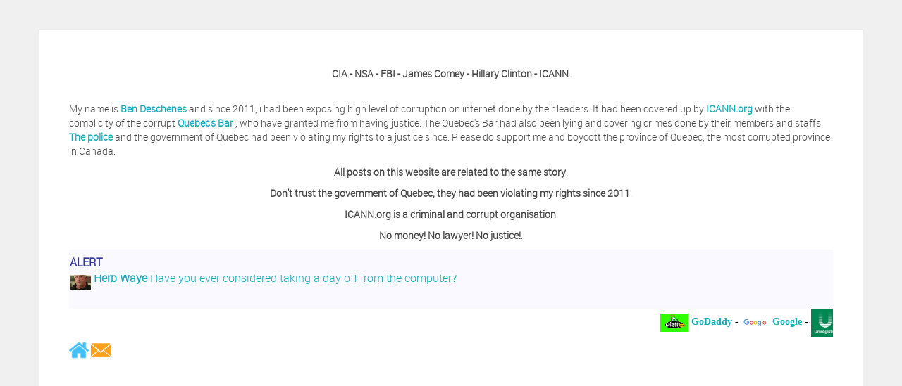

--- FILE ---
content_type: text/html; charset=UTF-8
request_url: http://bdq.ca/godaddy-registry-services-llc/
body_size: 10639
content:

<!-- get header.php -->

<!-- doctype & head section -->


<!DOCTYPE html>
<html class="no-js" lang="en-US">
<head>
	<meta charset="utf-8">
	<meta http-equiv="X-UA-Compatible" content="IE=edge">
	<title>GoDaddy &#8211; Registry Services Llc | BDQ</title>
	<meta name="viewport" content="width=device-width, initial-scale=1">
	<meta name="description" content="BDQ">
    <meta name="keywords" content="bdq,Hillary Clinton,James Comey, FBI, DOJ, NSA, CIA, Justice,corruption,ICANN,Fraud,22.cn,above.com,dcl group,akamai,amazon,automattic,wordpress,choopa,barracuda,endurance,cloudflare,robtex,CSC Corporate, Directnic,Domain factory, Dominion enterprise, Dream host, ename, enom,Eurodns,fabulous,dark blue sea,gi.net,gmo,godaddy,google,charleston road registry,hetzner,hover,tucows,internet.bs,joker,jomax,key-systems,magnatic,versio,microsoft,name,rightside,donuts,namebrights,namejolt,turn commerce,namecheap,nameking,rook media,oversee.net,nease,opensrs,network solutions, web.com,powweb,register,sedo,udag,united domains,1and1,uniregistry,uniregistrar,public internet registry,westhost,uk2 group,">
	
	<meta name='robots' content='max-image-preview:large' />
<link rel="alternate" type="application/rss+xml" title="BDQ &raquo; Feed" href="http://bdq.ca/feed/" />
<link rel="alternate" type="application/rss+xml" title="BDQ &raquo; Comments Feed" href="http://bdq.ca/comments/feed/" />
<link rel="alternate" type="application/rss+xml" title="BDQ &raquo; GoDaddy &#8211; Registry Services Llc Comments Feed" href="http://bdq.ca/godaddy-registry-services-llc/feed/" />
<script type="text/javascript">
window._wpemojiSettings = {"baseUrl":"https:\/\/s.w.org\/images\/core\/emoji\/14.0.0\/72x72\/","ext":".png","svgUrl":"https:\/\/s.w.org\/images\/core\/emoji\/14.0.0\/svg\/","svgExt":".svg","source":{"concatemoji":"http:\/\/bdq.ca\/wp-includes\/js\/wp-emoji-release.min.js?ver=6.2.8"}};
/*! This file is auto-generated */
!function(e,a,t){var n,r,o,i=a.createElement("canvas"),p=i.getContext&&i.getContext("2d");function s(e,t){p.clearRect(0,0,i.width,i.height),p.fillText(e,0,0);e=i.toDataURL();return p.clearRect(0,0,i.width,i.height),p.fillText(t,0,0),e===i.toDataURL()}function c(e){var t=a.createElement("script");t.src=e,t.defer=t.type="text/javascript",a.getElementsByTagName("head")[0].appendChild(t)}for(o=Array("flag","emoji"),t.supports={everything:!0,everythingExceptFlag:!0},r=0;r<o.length;r++)t.supports[o[r]]=function(e){if(p&&p.fillText)switch(p.textBaseline="top",p.font="600 32px Arial",e){case"flag":return s("\ud83c\udff3\ufe0f\u200d\u26a7\ufe0f","\ud83c\udff3\ufe0f\u200b\u26a7\ufe0f")?!1:!s("\ud83c\uddfa\ud83c\uddf3","\ud83c\uddfa\u200b\ud83c\uddf3")&&!s("\ud83c\udff4\udb40\udc67\udb40\udc62\udb40\udc65\udb40\udc6e\udb40\udc67\udb40\udc7f","\ud83c\udff4\u200b\udb40\udc67\u200b\udb40\udc62\u200b\udb40\udc65\u200b\udb40\udc6e\u200b\udb40\udc67\u200b\udb40\udc7f");case"emoji":return!s("\ud83e\udef1\ud83c\udffb\u200d\ud83e\udef2\ud83c\udfff","\ud83e\udef1\ud83c\udffb\u200b\ud83e\udef2\ud83c\udfff")}return!1}(o[r]),t.supports.everything=t.supports.everything&&t.supports[o[r]],"flag"!==o[r]&&(t.supports.everythingExceptFlag=t.supports.everythingExceptFlag&&t.supports[o[r]]);t.supports.everythingExceptFlag=t.supports.everythingExceptFlag&&!t.supports.flag,t.DOMReady=!1,t.readyCallback=function(){t.DOMReady=!0},t.supports.everything||(n=function(){t.readyCallback()},a.addEventListener?(a.addEventListener("DOMContentLoaded",n,!1),e.addEventListener("load",n,!1)):(e.attachEvent("onload",n),a.attachEvent("onreadystatechange",function(){"complete"===a.readyState&&t.readyCallback()})),(e=t.source||{}).concatemoji?c(e.concatemoji):e.wpemoji&&e.twemoji&&(c(e.twemoji),c(e.wpemoji)))}(window,document,window._wpemojiSettings);
</script>
<style type="text/css">
img.wp-smiley,
img.emoji {
	display: inline !important;
	border: none !important;
	box-shadow: none !important;
	height: 1em !important;
	width: 1em !important;
	margin: 0 0.07em !important;
	vertical-align: -0.1em !important;
	background: none !important;
	padding: 0 !important;
}
</style>
	<link rel='stylesheet' id='wp-block-library-css' href='http://bdq.ca/wp-includes/css/dist/block-library/style.min.css?ver=6.2.8' type='text/css' media='all' />
<link rel='stylesheet' id='classic-theme-styles-css' href='http://bdq.ca/wp-includes/css/classic-themes.min.css?ver=6.2.8' type='text/css' media='all' />
<style id='global-styles-inline-css' type='text/css'>
body{--wp--preset--color--black: #000000;--wp--preset--color--cyan-bluish-gray: #abb8c3;--wp--preset--color--white: #ffffff;--wp--preset--color--pale-pink: #f78da7;--wp--preset--color--vivid-red: #cf2e2e;--wp--preset--color--luminous-vivid-orange: #ff6900;--wp--preset--color--luminous-vivid-amber: #fcb900;--wp--preset--color--light-green-cyan: #7bdcb5;--wp--preset--color--vivid-green-cyan: #00d084;--wp--preset--color--pale-cyan-blue: #8ed1fc;--wp--preset--color--vivid-cyan-blue: #0693e3;--wp--preset--color--vivid-purple: #9b51e0;--wp--preset--gradient--vivid-cyan-blue-to-vivid-purple: linear-gradient(135deg,rgba(6,147,227,1) 0%,rgb(155,81,224) 100%);--wp--preset--gradient--light-green-cyan-to-vivid-green-cyan: linear-gradient(135deg,rgb(122,220,180) 0%,rgb(0,208,130) 100%);--wp--preset--gradient--luminous-vivid-amber-to-luminous-vivid-orange: linear-gradient(135deg,rgba(252,185,0,1) 0%,rgba(255,105,0,1) 100%);--wp--preset--gradient--luminous-vivid-orange-to-vivid-red: linear-gradient(135deg,rgba(255,105,0,1) 0%,rgb(207,46,46) 100%);--wp--preset--gradient--very-light-gray-to-cyan-bluish-gray: linear-gradient(135deg,rgb(238,238,238) 0%,rgb(169,184,195) 100%);--wp--preset--gradient--cool-to-warm-spectrum: linear-gradient(135deg,rgb(74,234,220) 0%,rgb(151,120,209) 20%,rgb(207,42,186) 40%,rgb(238,44,130) 60%,rgb(251,105,98) 80%,rgb(254,248,76) 100%);--wp--preset--gradient--blush-light-purple: linear-gradient(135deg,rgb(255,206,236) 0%,rgb(152,150,240) 100%);--wp--preset--gradient--blush-bordeaux: linear-gradient(135deg,rgb(254,205,165) 0%,rgb(254,45,45) 50%,rgb(107,0,62) 100%);--wp--preset--gradient--luminous-dusk: linear-gradient(135deg,rgb(255,203,112) 0%,rgb(199,81,192) 50%,rgb(65,88,208) 100%);--wp--preset--gradient--pale-ocean: linear-gradient(135deg,rgb(255,245,203) 0%,rgb(182,227,212) 50%,rgb(51,167,181) 100%);--wp--preset--gradient--electric-grass: linear-gradient(135deg,rgb(202,248,128) 0%,rgb(113,206,126) 100%);--wp--preset--gradient--midnight: linear-gradient(135deg,rgb(2,3,129) 0%,rgb(40,116,252) 100%);--wp--preset--duotone--dark-grayscale: url('#wp-duotone-dark-grayscale');--wp--preset--duotone--grayscale: url('#wp-duotone-grayscale');--wp--preset--duotone--purple-yellow: url('#wp-duotone-purple-yellow');--wp--preset--duotone--blue-red: url('#wp-duotone-blue-red');--wp--preset--duotone--midnight: url('#wp-duotone-midnight');--wp--preset--duotone--magenta-yellow: url('#wp-duotone-magenta-yellow');--wp--preset--duotone--purple-green: url('#wp-duotone-purple-green');--wp--preset--duotone--blue-orange: url('#wp-duotone-blue-orange');--wp--preset--font-size--small: 13px;--wp--preset--font-size--medium: 20px;--wp--preset--font-size--large: 36px;--wp--preset--font-size--x-large: 42px;--wp--preset--spacing--20: 0.44rem;--wp--preset--spacing--30: 0.67rem;--wp--preset--spacing--40: 1rem;--wp--preset--spacing--50: 1.5rem;--wp--preset--spacing--60: 2.25rem;--wp--preset--spacing--70: 3.38rem;--wp--preset--spacing--80: 5.06rem;--wp--preset--shadow--natural: 6px 6px 9px rgba(0, 0, 0, 0.2);--wp--preset--shadow--deep: 12px 12px 50px rgba(0, 0, 0, 0.4);--wp--preset--shadow--sharp: 6px 6px 0px rgba(0, 0, 0, 0.2);--wp--preset--shadow--outlined: 6px 6px 0px -3px rgba(255, 255, 255, 1), 6px 6px rgba(0, 0, 0, 1);--wp--preset--shadow--crisp: 6px 6px 0px rgba(0, 0, 0, 1);}:where(.is-layout-flex){gap: 0.5em;}body .is-layout-flow > .alignleft{float: left;margin-inline-start: 0;margin-inline-end: 2em;}body .is-layout-flow > .alignright{float: right;margin-inline-start: 2em;margin-inline-end: 0;}body .is-layout-flow > .aligncenter{margin-left: auto !important;margin-right: auto !important;}body .is-layout-constrained > .alignleft{float: left;margin-inline-start: 0;margin-inline-end: 2em;}body .is-layout-constrained > .alignright{float: right;margin-inline-start: 2em;margin-inline-end: 0;}body .is-layout-constrained > .aligncenter{margin-left: auto !important;margin-right: auto !important;}body .is-layout-constrained > :where(:not(.alignleft):not(.alignright):not(.alignfull)){max-width: var(--wp--style--global--content-size);margin-left: auto !important;margin-right: auto !important;}body .is-layout-constrained > .alignwide{max-width: var(--wp--style--global--wide-size);}body .is-layout-flex{display: flex;}body .is-layout-flex{flex-wrap: wrap;align-items: center;}body .is-layout-flex > *{margin: 0;}:where(.wp-block-columns.is-layout-flex){gap: 2em;}.has-black-color{color: var(--wp--preset--color--black) !important;}.has-cyan-bluish-gray-color{color: var(--wp--preset--color--cyan-bluish-gray) !important;}.has-white-color{color: var(--wp--preset--color--white) !important;}.has-pale-pink-color{color: var(--wp--preset--color--pale-pink) !important;}.has-vivid-red-color{color: var(--wp--preset--color--vivid-red) !important;}.has-luminous-vivid-orange-color{color: var(--wp--preset--color--luminous-vivid-orange) !important;}.has-luminous-vivid-amber-color{color: var(--wp--preset--color--luminous-vivid-amber) !important;}.has-light-green-cyan-color{color: var(--wp--preset--color--light-green-cyan) !important;}.has-vivid-green-cyan-color{color: var(--wp--preset--color--vivid-green-cyan) !important;}.has-pale-cyan-blue-color{color: var(--wp--preset--color--pale-cyan-blue) !important;}.has-vivid-cyan-blue-color{color: var(--wp--preset--color--vivid-cyan-blue) !important;}.has-vivid-purple-color{color: var(--wp--preset--color--vivid-purple) !important;}.has-black-background-color{background-color: var(--wp--preset--color--black) !important;}.has-cyan-bluish-gray-background-color{background-color: var(--wp--preset--color--cyan-bluish-gray) !important;}.has-white-background-color{background-color: var(--wp--preset--color--white) !important;}.has-pale-pink-background-color{background-color: var(--wp--preset--color--pale-pink) !important;}.has-vivid-red-background-color{background-color: var(--wp--preset--color--vivid-red) !important;}.has-luminous-vivid-orange-background-color{background-color: var(--wp--preset--color--luminous-vivid-orange) !important;}.has-luminous-vivid-amber-background-color{background-color: var(--wp--preset--color--luminous-vivid-amber) !important;}.has-light-green-cyan-background-color{background-color: var(--wp--preset--color--light-green-cyan) !important;}.has-vivid-green-cyan-background-color{background-color: var(--wp--preset--color--vivid-green-cyan) !important;}.has-pale-cyan-blue-background-color{background-color: var(--wp--preset--color--pale-cyan-blue) !important;}.has-vivid-cyan-blue-background-color{background-color: var(--wp--preset--color--vivid-cyan-blue) !important;}.has-vivid-purple-background-color{background-color: var(--wp--preset--color--vivid-purple) !important;}.has-black-border-color{border-color: var(--wp--preset--color--black) !important;}.has-cyan-bluish-gray-border-color{border-color: var(--wp--preset--color--cyan-bluish-gray) !important;}.has-white-border-color{border-color: var(--wp--preset--color--white) !important;}.has-pale-pink-border-color{border-color: var(--wp--preset--color--pale-pink) !important;}.has-vivid-red-border-color{border-color: var(--wp--preset--color--vivid-red) !important;}.has-luminous-vivid-orange-border-color{border-color: var(--wp--preset--color--luminous-vivid-orange) !important;}.has-luminous-vivid-amber-border-color{border-color: var(--wp--preset--color--luminous-vivid-amber) !important;}.has-light-green-cyan-border-color{border-color: var(--wp--preset--color--light-green-cyan) !important;}.has-vivid-green-cyan-border-color{border-color: var(--wp--preset--color--vivid-green-cyan) !important;}.has-pale-cyan-blue-border-color{border-color: var(--wp--preset--color--pale-cyan-blue) !important;}.has-vivid-cyan-blue-border-color{border-color: var(--wp--preset--color--vivid-cyan-blue) !important;}.has-vivid-purple-border-color{border-color: var(--wp--preset--color--vivid-purple) !important;}.has-vivid-cyan-blue-to-vivid-purple-gradient-background{background: var(--wp--preset--gradient--vivid-cyan-blue-to-vivid-purple) !important;}.has-light-green-cyan-to-vivid-green-cyan-gradient-background{background: var(--wp--preset--gradient--light-green-cyan-to-vivid-green-cyan) !important;}.has-luminous-vivid-amber-to-luminous-vivid-orange-gradient-background{background: var(--wp--preset--gradient--luminous-vivid-amber-to-luminous-vivid-orange) !important;}.has-luminous-vivid-orange-to-vivid-red-gradient-background{background: var(--wp--preset--gradient--luminous-vivid-orange-to-vivid-red) !important;}.has-very-light-gray-to-cyan-bluish-gray-gradient-background{background: var(--wp--preset--gradient--very-light-gray-to-cyan-bluish-gray) !important;}.has-cool-to-warm-spectrum-gradient-background{background: var(--wp--preset--gradient--cool-to-warm-spectrum) !important;}.has-blush-light-purple-gradient-background{background: var(--wp--preset--gradient--blush-light-purple) !important;}.has-blush-bordeaux-gradient-background{background: var(--wp--preset--gradient--blush-bordeaux) !important;}.has-luminous-dusk-gradient-background{background: var(--wp--preset--gradient--luminous-dusk) !important;}.has-pale-ocean-gradient-background{background: var(--wp--preset--gradient--pale-ocean) !important;}.has-electric-grass-gradient-background{background: var(--wp--preset--gradient--electric-grass) !important;}.has-midnight-gradient-background{background: var(--wp--preset--gradient--midnight) !important;}.has-small-font-size{font-size: var(--wp--preset--font-size--small) !important;}.has-medium-font-size{font-size: var(--wp--preset--font-size--medium) !important;}.has-large-font-size{font-size: var(--wp--preset--font-size--large) !important;}.has-x-large-font-size{font-size: var(--wp--preset--font-size--x-large) !important;}
.wp-block-navigation a:where(:not(.wp-element-button)){color: inherit;}
:where(.wp-block-columns.is-layout-flex){gap: 2em;}
.wp-block-pullquote{font-size: 1.5em;line-height: 1.6;}
</style>
<link rel='stylesheet' id='main-css' href='http://bdq.ca/wp-content/themes/daisy-blue/assets/css/main.min.css?ver=style' type='text/css' media='all' />
<link rel='stylesheet' id='font-awesome-css' href='http://bdq.ca/wp-content/themes/daisy-blue/assets/css/font-awesome.css?ver=style' type='text/css' media='all' />
<link rel='stylesheet' id='style-css' href='http://bdq.ca/wp-content/themes/daisy-blue/style.css?ver=style' type='text/css' media='all' />
<link rel='stylesheet' id='custom-fonts-css' href='http://bdq.ca/wp-content/themes/daisy-blue/assets/css/custom-fonts.css?ver=style' type='text/css' media='all' />
<script type='text/javascript' src='http://bdq.ca/wp-includes/js/jquery/jquery.min.js?ver=3.6.4' id='jquery-core-js'></script>
<script type='text/javascript' src='http://bdq.ca/wp-includes/js/jquery/jquery-migrate.min.js?ver=3.4.0' id='jquery-migrate-js'></script>
<script type='text/javascript' src='http://bdq.ca/wp-content/themes/daisy-blue/assets/js/vendor/modernizr-2.7.0.min.js' id='modernizr-js'></script>
<script type='text/javascript' src='http://bdq.ca/wp-content/themes/daisy-blue/assets/js/custom-functions.js?ver=6.2.8' id='custom-functions-js'></script>
<link rel="https://api.w.org/" href="http://bdq.ca/wp-json/" /><link rel="alternate" type="application/json" href="http://bdq.ca/wp-json/wp/v2/posts/13467" /><link rel="EditURI" type="application/rsd+xml" title="RSD" href="http://bdq.ca/xmlrpc.php?rsd" />
<link rel="wlwmanifest" type="application/wlwmanifest+xml" href="http://bdq.ca/wp-includes/wlwmanifest.xml" />
<meta name="generator" content="WordPress 6.2.8" />
<link rel="canonical" href="http://bdq.ca/godaddy-registry-services-llc/" />
<link rel='shortlink' href='http://bdq.ca/?p=13467' />
<link rel="alternate" type="application/json+oembed" href="http://bdq.ca/wp-json/oembed/1.0/embed?url=http%3A%2F%2Fbdq.ca%2Fgodaddy-registry-services-llc%2F" />
<link rel="alternate" type="text/xml+oembed" href="http://bdq.ca/wp-json/oembed/1.0/embed?url=http%3A%2F%2Fbdq.ca%2Fgodaddy-registry-services-llc%2F&#038;format=xml" />
<link rel="icon" href="http://bdq.ca/wp-content/uploads/cropped-bdqic-32x32.png" sizes="32x32" />
<link rel="icon" href="http://bdq.ca/wp-content/uploads/cropped-bdqic-192x192.png" sizes="192x192" />
<link rel="apple-touch-icon" href="http://bdq.ca/wp-content/uploads/cropped-bdqic-180x180.png" />
<meta name="msapplication-TileImage" content="http://bdq.ca/wp-content/uploads/cropped-bdqic-270x270.png" />
	
	<!-- Global site tag (gtag.js) - Google Analytics -->
<script async src="https://www.googletagmanager.com/gtag/js?id=UA-59343766-1"></script>
<script>
  window.dataLayer = window.dataLayer || [];
  function gtag(){dataLayer.push(arguments);}
  gtag('js', new Date());

  gtag('config', 'UA-59343766-1');
</script>

	
	
</head>

<!-- starting body tags - classes -->
<body class="post-template-default single single-post postid-13467 single-format-standard godaddy-registry-services-llc">

  <!-- theme main wrapper -->
  <div class="wrap container" role="document">
	 
	  
	  <p><center><strong>CIA - NSA - FBI - James Comey - Hillary Clinton - ICANN</strong>.</center></p>
	</br>
	   <p>My name is <strong><a href="http://bdq.ca/ben-deschenes">Ben Deschenes</a></strong> and since 2011, i had been exposing high level of corruption on internet done by their leaders.  It had been covered up by <strong><a href="http://bdq.ca/icann-org">ICANN.org</a></strong> with the complicity of the corrupt <strong><a href="http://bdq.ca/the-justice">Quebec's Bar </a></strong>, who have granted me from having justice.  The Quebec's Bar had also been lying and covering crimes done by their members and staffs.  <strong><a href="http://bdq.ca/how-the-corrupt-justice-in-quebec-is-violating-my-rights-to-silence-me/">The police</a></strong> and the government of Quebec had been violating my rights to a justice since. Please do support me and boycott the province of Quebec, the most corrupted province in Canada.</p><p>
		  <center><strong>All posts on this website are related to the same story</strong>.</center></p>
 <center><strong>Don't trust the government of Quebec, they had been violating my rights since 2011</strong>.</center></p>
<p>  <center><strong>ICANN.org is a criminal and corrupt organisation</strong>.</center></p>
<p>  <center><strong>No money! No lawyer! No justice!</strong>.</center></p>
</p>
	    <div style="width: 100%; text-align:left; border: solid 0px #333399; background: #F9F9FF; padding: 1px; line-height: 35px; color: #333399; font-size: 16px"> <strong>ALERT </strong> <br /><marquee onmouseover='this.stop();' onmouseout='this.start();' direction="up" height="35"  scrollamount="1" > 
<!-- Your first text here followed by link -->

 <a href="http://bdq.ca/herb-waye/"><img src="http://bdq.ca/wp-content/uploads/HERB_WAYE_P1.jpg" alt="" class="wp-image-8121" width="30" height="35"/><strong>  Herb Waye </strong> Have you ever considered taking a day off from the computer?</a>

<!-- Your second text here -->

 <br /><br /><strong></strong> <a href="http://bdq.ca/jeffrey-levee"><img src="http://bdq.ca/wp-content/uploads/JEFFREY_LEVEE_PS1.jpg" alt="" class="wp-image-8121" width="30" height="35"/><strong>  Jeffrey Levee  </strong> Please ask your counsel to contact me so we can discuss this matter</a>

<!-- Your third text here --> 


 <br /><br /><strong></strong> <a href="http://bdq.ca/chris-lahatte/"><img src="http://bdq.ca/wp-content/uploads/CHRIS_LAHATTE_p1.jpg" alt="" class="wp-image-8121" width="30" height="35"/><strong>  Chris Lahatte </strong>  So, I could speculate that GoDaddy removed objectionable slanderous content upon complaint</a> 

<!-- Your fourth text here -->

<br /> <br /><strong></strong> <a href="http://bdq.ca/robert-stanley-backstabbing-liar/"><img src="http://bdq.ca/wp-content/uploads/ROBERT_STANLEY_PICSMALL.jpg" alt="" class="wp-image-8121" width="30" height="35"/><strong>  Robert Stanley  </strong>  People like Ralph are psychopaths</a>

 <!-- Your fifth text here -->


<br /> <br /><strong></strong> <a href="http://bdq.ca/kerry-cassidy/"><img src="http://bdq.ca/wp-content/uploads/KERRY_CASSIDY_PICSMALL.jpg" alt="" class="wp-image-8121" width="30" height="35"/><strong>  Kerry Cassidy </strong>  He harass you in many of his videos!</a>

<!-- Your sixth text here -->


<br /> <br /><strong></strong> <a href="http://bdq.ca/randy-maugans2/"><img src="http://bdq.ca/wp-content/uploads/RANDY_MAUGANS_PICSMALL.jpg" alt="" class="wp-image-8121" width="30" height="35"/><strong>  Randy Maugans </strong>   How I got caught-up in subhost scamming</a>


</marquee> </div>

	  
	  
	 <marquee behavior="scroll" style="font-family:Book Antiqua; color: #000000"  direction="left" width="100%" height="40" scrolldelay="100" onmouseover="this.stop();" onmouseout="this.start();">

 <a href=" http://bdq.ca/?s=godaddy">
<img src="http://bdq.ca/wp-content/uploads/GoDaddy_logo.jpg" alt="" class="wp-image-8121" width="40" height="40"/><strong>  GoDaddy </strong></a> - <strong></strong> 

<a href="http://bdq.ca/?s=google">
<img src="http://bdq.ca/wp-content/uploads/GOOGLE_com_Logo.jpg" alt="" class="wp-image-8121" width="40" height="40"/><strong>  Google </strong></a> - <strong></strong> 
		 
		 
<a href="http://bdq.ca/?s=schilling">
<img src="http://bdq.ca/wp-content/uploads/UNIREGISTRY_logo.jpg" alt="" class="wp-image-8121" width="40" height="40"/><strong>  Uniregistry </strong></a> - <strong></strong> 

<a href=" http://bdq.ca/?s=negari">
<img src="http://bdq.ca/wp-content/uploads/XYZ_logo.jpg" alt="" class="wp-image-8121" width="40" height="40"/><strong>  XYZ </strong></a> - <strong></strong>

<a href=" http://bdq.ca/?s=icann">
<img src="http://bdq.ca/wp-content/uploads/ICANN_logo.jpg" alt="" class="wp-image-8121" width="40" height="40"/><strong>  ICANN </strong></a> - <strong></strong>
		 

<a href=" http://bdq.ca/?s=amazon">
<img src="http://bdq.ca/wp-content/uploads/AMAZON_logo.jpg" alt="" class="wp-image-8121" width="40" height="40"/><strong>  Amazon </strong></a> - <strong></strong>		 

<a href=" http://bdq.ca/?s=clinton">
<img src="http://bdq.ca/wp-content/uploads/CLINTONFOUNDATION_org_LOGO2.jpg" alt="" class="wp-image-8121" width="40" height="40"/><strong>  Clinton </strong></a>
</marquee>
	</br>

	<a href="http://bdq.ca"><img src="http://bdq.ca/wp-content/uploads/house.png" alt="" class="wp-image-9995" width="28" height="20"/></a>  <a href="http://bdq.ca/contact-us/"><img src="http://bdq.ca/wp-content/uploads/ENVELOPPE_icon.png" alt="" class="wp-image-150" width="28" height="20"/></a>  
	  </br></br>
	  <script async src="//pagead2.googlesyndication.com/pagead/js/adsbygoogle.js"></script>
<!-- automaticsize -->
<ins class="adsbygoogle"
     style="display:block"
     data-ad-client="ca-pub-5070883725567496"
     data-ad-slot="3967667163"
     data-ad-format="auto"
     data-full-width-responsive="true"></ins>
<script>
(adsbygoogle = window.adsbygoogle || []).push({});
</script>
	   </br>
	      <header class="header">
		<center>	<a href="http://bdq.ca/"><img src="http://bdq.ca/wp-content/uploads/2019/04/BDQ_logo.png" alt="" class="wp-image-15"/></a></center></br></br>
		
    </header> <!-- .header -->

    <!-- begining main menu -->
	 
	 
	   
<form role="search" method="get" class="search-form form-inline" action="http://bdq.ca/">
  <div class="input-group">
    <input type="search" value="" name="s" class="search-field form-control" placeholder="Search">
    <span class="input-group-btn">
      <button type="submit" class="search-submit btn btn-default">
		<i class="fa fa-search"></i>
      </button>
    </span>
  </div>
</form>
	  </br>
<div class="btn-group btn-group-justified">
  <a href="http://bdq.ca/the-group/" class="btn btn-primary">The Group</a>
</div>
<div class="btn-group btn-group-justified">
  <a href="http://bdq.ca/icann-org/" class="btn btn-info">ICANN</a>
  <a href="http://bdq.ca/the-justice/" class="btn btn-success">Justice</a>
  <a href="http://bdq.ca/others/" class="btn btn-warning">Others</a>
</div>
</br>
            <nav class="main-menu navbar navbar-default" role="navigation">
            <div class="navbar-header">
              <button type="button" class="navbar-toggle" data-toggle="collapse" data-target="#navbar-collapse">
                <span class="sr-only">Toggle navigation</span>
                <span class="icon-bar"></span>
                <span class="icon-bar"></span>
                <span class="icon-bar"></span>
              </button>
            </div>
            <div id="navbar-collapse" class="nav-container collapse navbar-collapse"><ul id="menu-menu-1" class="nav navbar-nav"><li id="menu-item-12" class="menu-item menu-item-type-custom menu-item-object-custom menu-item-home menu-item-12"><a title="Home" href="http://bdq.ca/">Home</a></li>
<li id="menu-item-14" class="menu-item menu-item-type-tml_action menu-item-object-login menu-item-14"><a title="Log In">Log In</a></li>
<li id="menu-item-15" class="menu-item menu-item-type-tml_action menu-item-object-logout menu-item-15"><a title="Log Out">Log Out</a></li>
</ul></div>        </nav> <!-- .main-menu -->
    
    
    <!-- content section -->
    <div class="content row">

        <!-- before main content hook -->
        
        <!-- main content section -->
        <main class="main col-sm-8" role="main">

      <!-- breadcrumbs -->
      <ul class="breadcrumb"><li><a href="http://bdq.ca"><span class="fa fa-home"></span></a> <span class="divider">/</span></li> <a href="http://bdq.ca/category/accredited-registrar/">Accredited registrar</a> <span class="divider">/</span></li> <li class="active"><span class="current">GoDaddy &#8211; Registry Services Llc</span></li></ul>
      <!-- content post formats -->
      
  <article class="post-13467 post type-post status-publish format-standard has-post-thumbnail hentry category-accredited-registrar category-corp category-government category-icann category-registry tag-us-2 tag-federal-trade-commission tag-ftc tag-godaddy tag-icann tag-registry tag-registry-services-llc tag-zzenix">
    <!-- post title -->
    <header>
		 </br></br>		
		<img src="http://bdq.ca/wp-content/uploads/DOT_logo.png" alt="" class="wp-image-11" width="33" height="11"/> 
<h2 class="entry-title" style="color:#FF9900"   >GoDaddy &#8211; Registry Services Llc</h2> 
      <header class="entry-header"><span class="date"><i class="fa fa-clock-o"></i><a href="http://bdq.ca/godaddy-registry-services-llc/" title="11:51 am"><time class="entry-date" datetime="2020-12-07T11:51:21-05:00">December 7, 2020</time></a></span><span class="author"></br><i class="fa fa-user"></i><span class="author vcard"><a class="url fn n" href="http://bdq.ca/author/ben/" title="View all posts by B" rel="author">B</a></span></span></header>    </header>

Tags: <a href="http://bdq.ca/tag/us-2/" rel="tag">.us</a>, <a href="http://bdq.ca/tag/federal-trade-commission/" rel="tag">Federal Trade Commission</a>, <a href="http://bdq.ca/tag/ftc/" rel="tag">FTC</a>, <a href="http://bdq.ca/tag/godaddy/" rel="tag">GoDaddy</a>, <a href="http://bdq.ca/tag/icann/" rel="tag">ICANN</a>, <a href="http://bdq.ca/tag/registry/" rel="tag">registry</a>, <a href="http://bdq.ca/tag/registry-services-llc/" rel="tag">Registry Services Llc</a>, <a href="http://bdq.ca/tag/zzenix/" rel="tag">Zzenix</a>
<!-- featured image --></br></br>

 



   <center>
  <button onclick="goBack()">Go Back</button></center>

<script>
function goBack() {
  window.history.back();
}
</script>
	  </br></br>


    <!-- post content -->
    <div class="entry-content">
      
<figure class="wp-block-image size-large"><a href="http://bdq.ca/wp-content/uploads/ABOUT_us_HP1_NEUSTAR_FTC.jpg" target="_blank" rel="noopener noreferrer"><img decoding="async" width="1024" height="331" src="http://bdq.ca/wp-content/uploads/ABOUT_us_HP1_NEUSTAR_FTC-1024x331.jpg" alt="" class="wp-image-13468" srcset="http://bdq.ca/wp-content/uploads/ABOUT_us_HP1_NEUSTAR_FTC-1024x331.jpg 1024w, http://bdq.ca/wp-content/uploads/ABOUT_us_HP1_NEUSTAR_FTC-300x97.jpg 300w, http://bdq.ca/wp-content/uploads/ABOUT_us_HP1_NEUSTAR_FTC-768x248.jpg 768w, http://bdq.ca/wp-content/uploads/ABOUT_us_HP1_NEUSTAR_FTC-150x48.jpg 150w, http://bdq.ca/wp-content/uploads/ABOUT_us_HP1_NEUSTAR_FTC.jpg 1199w" sizes="(max-width: 1024px) 100vw, 1024px" /></a></figure>



<figure class="wp-block-image size-large"><a href="http://bdq.ca/wp-content/uploads/NEUSTAR_GODADDY_WKP1.jpg" target="_blank" rel="noopener noreferrer"><img decoding="async" loading="lazy" width="1024" height="232" src="http://bdq.ca/wp-content/uploads/NEUSTAR_GODADDY_WKP1-1024x232.jpg" alt="" class="wp-image-13469" srcset="http://bdq.ca/wp-content/uploads/NEUSTAR_GODADDY_WKP1-1024x232.jpg 1024w, http://bdq.ca/wp-content/uploads/NEUSTAR_GODADDY_WKP1-300x68.jpg 300w, http://bdq.ca/wp-content/uploads/NEUSTAR_GODADDY_WKP1-768x174.jpg 768w, http://bdq.ca/wp-content/uploads/NEUSTAR_GODADDY_WKP1-150x34.jpg 150w, http://bdq.ca/wp-content/uploads/NEUSTAR_GODADDY_WKP1.jpg 1248w" sizes="(max-width: 1024px) 100vw, 1024px" /></a></figure>



<figure class="wp-block-image size-large"><a href="http://bdq.ca/wp-content/uploads/REGISTRY_SERVICES_LLC_ICANN1.jpg" target="_blank" rel="noopener noreferrer"><img decoding="async" loading="lazy" width="1014" height="670" src="http://bdq.ca/wp-content/uploads/REGISTRY_SERVICES_LLC_ICANN1.jpg" alt="" class="wp-image-13470" srcset="http://bdq.ca/wp-content/uploads/REGISTRY_SERVICES_LLC_ICANN1.jpg 1014w, http://bdq.ca/wp-content/uploads/REGISTRY_SERVICES_LLC_ICANN1-300x198.jpg 300w, http://bdq.ca/wp-content/uploads/REGISTRY_SERVICES_LLC_ICANN1-768x507.jpg 768w, http://bdq.ca/wp-content/uploads/REGISTRY_SERVICES_LLC_ICANN1-150x99.jpg 150w" sizes="(max-width: 1014px) 100vw, 1014px" /></a></figure>



<figure class="wp-block-image size-large"><a href="http://bdq.ca/wp-content/uploads/33026_us_W1.jpg" target="_blank" rel="noopener noreferrer"><img decoding="async" loading="lazy" width="665" height="650" src="http://bdq.ca/wp-content/uploads/33026_us_W1.jpg" alt="" class="wp-image-13473" srcset="http://bdq.ca/wp-content/uploads/33026_us_W1.jpg 665w, http://bdq.ca/wp-content/uploads/33026_us_W1-300x293.jpg 300w, http://bdq.ca/wp-content/uploads/33026_us_W1-150x147.jpg 150w" sizes="(max-width: 665px) 100vw, 665px" /></a></figure>



<figure class="wp-block-image size-large"><a href="http://bdq.ca/wp-content/uploads/33026_us_TEX1.jpg" target="_blank" rel="noopener noreferrer"><img decoding="async" loading="lazy" width="848" height="236" src="http://bdq.ca/wp-content/uploads/33026_us_TEX1.jpg" alt="" class="wp-image-13472" srcset="http://bdq.ca/wp-content/uploads/33026_us_TEX1.jpg 848w, http://bdq.ca/wp-content/uploads/33026_us_TEX1-300x83.jpg 300w, http://bdq.ca/wp-content/uploads/33026_us_TEX1-768x214.jpg 768w, http://bdq.ca/wp-content/uploads/33026_us_TEX1-150x42.jpg 150w" sizes="(max-width: 848px) 100vw, 848px" /></a></figure>



<figure class="wp-block-image size-large"><a href="http://bdq.ca/wp-content/uploads/05049_us_W1_GODADDY.jpg" target="_blank" rel="noopener noreferrer"><img decoding="async" loading="lazy" width="595" height="666" src="http://bdq.ca/wp-content/uploads/05049_us_W1_GODADDY.jpg" alt="" class="wp-image-13477" srcset="http://bdq.ca/wp-content/uploads/05049_us_W1_GODADDY.jpg 595w, http://bdq.ca/wp-content/uploads/05049_us_W1_GODADDY-268x300.jpg 268w, http://bdq.ca/wp-content/uploads/05049_us_W1_GODADDY-134x150.jpg 134w" sizes="(max-width: 595px) 100vw, 595px" /></a></figure>



<figure class="wp-block-image size-large"><a href="http://bdq.ca/wp-content/uploads/05049_us_TEX1_GODADDY.jpg" target="_blank" rel="noopener noreferrer"><img decoding="async" loading="lazy" width="884" height="217" src="http://bdq.ca/wp-content/uploads/05049_us_TEX1_GODADDY.jpg" alt="" class="wp-image-13476" srcset="http://bdq.ca/wp-content/uploads/05049_us_TEX1_GODADDY.jpg 884w, http://bdq.ca/wp-content/uploads/05049_us_TEX1_GODADDY-300x74.jpg 300w, http://bdq.ca/wp-content/uploads/05049_us_TEX1_GODADDY-768x189.jpg 768w, http://bdq.ca/wp-content/uploads/05049_us_TEX1_GODADDY-150x37.jpg 150w" sizes="(max-width: 884px) 100vw, 884px" /></a></figure>



<figure class="wp-block-image size-large"><a href="http://bdq.ca/wp-content/uploads/37237_us_W1_GODADDY.jpg" target="_blank" rel="noopener noreferrer"><img decoding="async" loading="lazy" width="515" height="604" src="http://bdq.ca/wp-content/uploads/37237_us_W1_GODADDY.jpg" alt="" class="wp-image-13475" srcset="http://bdq.ca/wp-content/uploads/37237_us_W1_GODADDY.jpg 515w, http://bdq.ca/wp-content/uploads/37237_us_W1_GODADDY-256x300.jpg 256w, http://bdq.ca/wp-content/uploads/37237_us_W1_GODADDY-128x150.jpg 128w" sizes="(max-width: 515px) 100vw, 515px" /></a></figure>



<figure class="wp-block-image size-large"><a href="http://bdq.ca/wp-content/uploads/37237_us_TEX1_GODADDY.jpg" target="_blank" rel="noopener noreferrer"><img decoding="async" loading="lazy" width="813" height="287" src="http://bdq.ca/wp-content/uploads/37237_us_TEX1_GODADDY.jpg" alt="" class="wp-image-13474" srcset="http://bdq.ca/wp-content/uploads/37237_us_TEX1_GODADDY.jpg 813w, http://bdq.ca/wp-content/uploads/37237_us_TEX1_GODADDY-300x106.jpg 300w, http://bdq.ca/wp-content/uploads/37237_us_TEX1_GODADDY-768x271.jpg 768w, http://bdq.ca/wp-content/uploads/37237_us_TEX1_GODADDY-150x53.jpg 150w, http://bdq.ca/wp-content/uploads/37237_us_TEX1_GODADDY-710x250.jpg 710w" sizes="(max-width: 813px) 100vw, 813px" /></a></figure>



<p class="has-text-align-center"><a href="http://bdq.ca/brien-ben-michaeil-aka-zzenix777/">Click here to read more about Brien-Ben Michaeil aka Zzenix777</a></p>



<p class="has-text-align-center"><a href="http://bdq.ca/?s=godaddy">Click here to read more about GoDaddy</a></p>
    </div>

    <!-- post pages -->
    <footer>
          </footer>

    <!-- comments -->
    
  <section id="comments">
   
  </section><!-- /#comments -->


 



  </article>

 









    </main><!-- /.main -->

    <!-- sidebar/widget area -->
        <aside class="sidebar col-sm-4" role="complementary">
      
<!-- load widgets if any -->
<section class="widget categories-2 widget_categories"><h3 class="widget-title">Categories</h3>
			<ul>
					<li class="cat-item cat-item-7"><a href="http://bdq.ca/category/accredited-registrar/">Accredited registrar</a>
</li>
	<li class="cat-item cat-item-5"><a href="http://bdq.ca/category/clinton/">Clinton</a>
</li>
	<li class="cat-item cat-item-189"><a href="http://bdq.ca/category/corp/">CORP</a>
</li>
	<li class="cat-item cat-item-170"><a href="http://bdq.ca/category/government/">Government</a>
</li>
	<li class="cat-item cat-item-216"><a href="http://bdq.ca/category/hosting/">Hosting</a>
</li>
	<li class="cat-item cat-item-30"><a href="http://bdq.ca/category/imtd/">IAmTooDumbToSetUpDNS</a>
</li>
	<li class="cat-item cat-item-244"><a href="http://bdq.ca/category/icann/">ICANN</a>
</li>
	<li class="cat-item cat-item-185"><a href="http://bdq.ca/category/ind/">IND</a>
</li>
	<li class="cat-item cat-item-910"><a href="http://bdq.ca/category/infosecisland/">InfoSecIsland</a>
</li>
	<li class="cat-item cat-item-162"><a href="http://bdq.ca/category/justice/">Justice</a>
</li>
	<li class="cat-item cat-item-182"><a href="http://bdq.ca/category/krypt3ia/">Krypt3ia</a>
</li>
	<li class="cat-item cat-item-25"><a href="http://bdq.ca/category/media/">Media</a>
</li>
	<li class="cat-item cat-item-852"><a href="http://bdq.ca/category/porn/">Porn</a>
</li>
	<li class="cat-item cat-item-199"><a href="http://bdq.ca/category/privacy/">Privacy</a>
</li>
	<li class="cat-item cat-item-32"><a href="http://bdq.ca/category/registry/">Registry</a>
</li>
	<li class="cat-item cat-item-1470"><a href="http://bdq.ca/category/spammers/">Spammers</a>
</li>
	<li class="cat-item cat-item-866"><a href="http://bdq.ca/category/tbv/">TBV</a>
</li>
	<li class="cat-item cat-item-1075"><a href="http://bdq.ca/category/ufo/">UFO</a>
</li>
	<li class="cat-item cat-item-1377"><a href="http://bdq.ca/category/video/">Video</a>
</li>
			</ul>

			</section><section class="widget tag_cloud-2 widget_tag_cloud"><h3 class="widget-title">Tags</h3><div class="tagcloud"><a href="http://bdq.ca/tag/xyz/" class="tag-cloud-link tag-link-152 tag-link-position-1" style="font-size: 8.9180327868852pt;" aria-label=".XYZ (11 items)">.XYZ</a>
<a href="http://bdq.ca/tag/accredited-registrar/" class="tag-cloud-link tag-link-981 tag-link-position-2" style="font-size: 10.983606557377pt;" aria-label="accredited registrar (17 items)">accredited registrar</a>
<a href="http://bdq.ca/tag/amazon/" class="tag-cloud-link tag-link-22 tag-link-position-3" style="font-size: 8.9180327868852pt;" aria-label="Amazon (11 items)">Amazon</a>
<a href="http://bdq.ca/tag/california/" class="tag-cloud-link tag-link-594 tag-link-position-4" style="font-size: 8.9180327868852pt;" aria-label="California (11 items)">California</a>
<a href="http://bdq.ca/tag/canada/" class="tag-cloud-link tag-link-139 tag-link-position-5" style="font-size: 13.508196721311pt;" aria-label="Canada (29 items)">Canada</a>
<a href="http://bdq.ca/tag/cia/" class="tag-cloud-link tag-link-914 tag-link-position-6" style="font-size: 12.131147540984pt;" aria-label="CIA (22 items)">CIA</a>
<a href="http://bdq.ca/tag/claudia-premont/" class="tag-cloud-link tag-link-508 tag-link-position-7" style="font-size: 8.4590163934426pt;" aria-label="Claudia Premont (10 items)">Claudia Premont</a>
<a href="http://bdq.ca/tag/clinton/" class="tag-cloud-link tag-link-846 tag-link-position-8" style="font-size: 9.2622950819672pt;" aria-label="Clinton (12 items)">Clinton</a>
<a href="http://bdq.ca/tag/corruption/" class="tag-cloud-link tag-link-667 tag-link-position-9" style="font-size: 11.901639344262pt;" aria-label="corruption (21 items)">corruption</a>
<a href="http://bdq.ca/tag/daniel-negari/" class="tag-cloud-link tag-link-159 tag-link-position-10" style="font-size: 10.295081967213pt;" aria-label="Daniel Negari (15 items)">Daniel Negari</a>
<a href="http://bdq.ca/tag/facebook/" class="tag-cloud-link tag-link-160 tag-link-position-11" style="font-size: 8.9180327868852pt;" aria-label="Facebook (11 items)">Facebook</a>
<a href="http://bdq.ca/tag/fbi/" class="tag-cloud-link tag-link-46 tag-link-position-12" style="font-size: 10.983606557377pt;" aria-label="FBI (17 items)">FBI</a>
<a href="http://bdq.ca/tag/frank-schilling/" class="tag-cloud-link tag-link-137 tag-link-position-13" style="font-size: 11.672131147541pt;" aria-label="Frank Schilling (20 items)">Frank Schilling</a>
<a href="http://bdq.ca/tag/fraud/" class="tag-cloud-link tag-link-881 tag-link-position-14" style="font-size: 8.9180327868852pt;" aria-label="fraud (11 items)">fraud</a>
<a href="http://bdq.ca/tag/gaybeast/" class="tag-cloud-link tag-link-47 tag-link-position-15" style="font-size: 8pt;" aria-label="GayBeast (9 items)">GayBeast</a>
<a href="http://bdq.ca/tag/germany/" class="tag-cloud-link tag-link-56 tag-link-position-16" style="font-size: 10.639344262295pt;" aria-label="Germany (16 items)">Germany</a>
<a href="http://bdq.ca/tag/godaddy/" class="tag-cloud-link tag-link-54 tag-link-position-17" style="font-size: 15.918032786885pt;" aria-label="GoDaddy (48 items)">GoDaddy</a>
<a href="http://bdq.ca/tag/google/" class="tag-cloud-link tag-link-149 tag-link-position-18" style="font-size: 15.573770491803pt;" aria-label="Google (45 items)">Google</a>
<a href="http://bdq.ca/tag/hillary-clinton/" class="tag-cloud-link tag-link-6 tag-link-position-19" style="font-size: 14.885245901639pt;" aria-label="Hillary Clinton (39 items)">Hillary Clinton</a>
<a href="http://bdq.ca/tag/icann/" class="tag-cloud-link tag-link-188 tag-link-position-20" style="font-size: 13.508196721311pt;" aria-label="ICANN (29 items)">ICANN</a>
<a href="http://bdq.ca/tag/imtd/" class="tag-cloud-link tag-link-492 tag-link-position-21" style="font-size: 11.672131147541pt;" aria-label="IMTD (20 items)">IMTD</a>
<a href="http://bdq.ca/tag/infosecisland/" class="tag-cloud-link tag-link-559 tag-link-position-22" style="font-size: 13.622950819672pt;" aria-label="InfoSecIsland (30 items)">InfoSecIsland</a>
<a href="http://bdq.ca/tag/james-comey/" class="tag-cloud-link tag-link-45 tag-link-position-23" style="font-size: 11.672131147541pt;" aria-label="James Comey (20 items)">James Comey</a>
<a href="http://bdq.ca/tag/justice/" class="tag-cloud-link tag-link-892 tag-link-position-24" style="font-size: 11.672131147541pt;" aria-label="Justice (20 items)">Justice</a>
<a href="http://bdq.ca/tag/kerry-cassidy/" class="tag-cloud-link tag-link-44 tag-link-position-25" style="font-size: 8.9180327868852pt;" aria-label="Kerry Cassidy (11 items)">Kerry Cassidy</a>
<a href="http://bdq.ca/tag/krypt3ia/" class="tag-cloud-link tag-link-183 tag-link-position-26" style="font-size: 9.7213114754098pt;" aria-label="Krypt3ia (13 items)">Krypt3ia</a>
<a href="http://bdq.ca/tag/lawyer/" class="tag-cloud-link tag-link-246 tag-link-position-27" style="font-size: 12.360655737705pt;" aria-label="Lawyer (23 items)">Lawyer</a>
<a href="http://bdq.ca/tag/markmonitor/" class="tag-cloud-link tag-link-550 tag-link-position-28" style="font-size: 9.7213114754098pt;" aria-label="MarkMonitor (13 items)">MarkMonitor</a>
<a href="http://bdq.ca/tag/microsoft/" class="tag-cloud-link tag-link-116 tag-link-position-29" style="font-size: 10.639344262295pt;" aria-label="Microsoft (16 items)">Microsoft</a>
<a href="http://bdq.ca/tag/money-laundry/" class="tag-cloud-link tag-link-435 tag-link-position-30" style="font-size: 9.2622950819672pt;" aria-label="Money-laundry (12 items)">Money-laundry</a>
<a href="http://bdq.ca/tag/montreal/" class="tag-cloud-link tag-link-397 tag-link-position-31" style="font-size: 8.4590163934426pt;" aria-label="Montreal (10 items)">Montreal</a>
<a href="http://bdq.ca/tag/network-solutions/" class="tag-cloud-link tag-link-121 tag-link-position-32" style="font-size: 8.9180327868852pt;" aria-label="Network Solutions (11 items)">Network Solutions</a>
<a href="http://bdq.ca/tag/paul-mathieu-grondin/" class="tag-cloud-link tag-link-536 tag-link-position-33" style="font-size: 9.2622950819672pt;" aria-label="Paul-Mathieu Grondin (12 items)">Paul-Mathieu Grondin</a>
<a href="http://bdq.ca/tag/police/" class="tag-cloud-link tag-link-873 tag-link-position-34" style="font-size: 9.7213114754098pt;" aria-label="Police (13 items)">Police</a>
<a href="http://bdq.ca/tag/quebec/" class="tag-cloud-link tag-link-509 tag-link-position-35" style="font-size: 12.934426229508pt;" aria-label="Quebec (26 items)">Quebec</a>
<a href="http://bdq.ca/tag/quebec-bar/" class="tag-cloud-link tag-link-523 tag-link-position-36" style="font-size: 11.213114754098pt;" aria-label="Quebec Bar (18 items)">Quebec Bar</a>
<a href="http://bdq.ca/tag/san-francisco/" class="tag-cloud-link tag-link-311 tag-link-position-37" style="font-size: 11.44262295082pt;" aria-label="San Francisco (19 items)">San Francisco</a>
<a href="http://bdq.ca/tag/sedo/" class="tag-cloud-link tag-link-124 tag-link-position-38" style="font-size: 8.4590163934426pt;" aria-label="Sedo (10 items)">Sedo</a>
<a href="http://bdq.ca/tag/spammers/" class="tag-cloud-link tag-link-1011 tag-link-position-39" style="font-size: 8.4590163934426pt;" aria-label="spammers (10 items)">spammers</a>
<a href="http://bdq.ca/tag/th3j35t3r/" class="tag-cloud-link tag-link-253 tag-link-position-40" style="font-size: 10.639344262295pt;" aria-label="Th3J35T3R (16 items)">Th3J35T3R</a>
<a href="http://bdq.ca/tag/traitor/" class="tag-cloud-link tag-link-779 tag-link-position-41" style="font-size: 8.4590163934426pt;" aria-label="Traitor (10 items)">Traitor</a>
<a href="http://bdq.ca/tag/uniregistry/" class="tag-cloud-link tag-link-135 tag-link-position-42" style="font-size: 10.065573770492pt;" aria-label="Uniregistry (14 items)">Uniregistry</a>
<a href="http://bdq.ca/tag/united-kingdom/" class="tag-cloud-link tag-link-134 tag-link-position-43" style="font-size: 8.4590163934426pt;" aria-label="United Kingdom (10 items)">United Kingdom</a>
<a href="http://bdq.ca/tag/united-states/" class="tag-cloud-link tag-link-105 tag-link-position-44" style="font-size: 22pt;" aria-label="United States (164 items)">United States</a>
<a href="http://bdq.ca/tag/web-com/" class="tag-cloud-link tag-link-20 tag-link-position-45" style="font-size: 9.2622950819672pt;" aria-label="Web.com (12 items)">Web.com</a></div>
</section><section class="widget text-2 widget_text">			<div class="textwidget"><p><center><script async src="//pagead2.googlesyndication.com/pagead/js/adsbygoogle.js"></script><br />
<!-- automaticsize --><br />
<ins class="adsbygoogle" style="display: block;" data-full-width-responsive="true" data-ad-format="auto" data-ad-slot="3967667163" data-ad-client="ca-pub-5070883725567496"></ins><br />
<script>
(adsbygoogle = window.adsbygoogle || []).push({});
</script></center></p>
</div>
		</section>    </aside><!-- .sidebar -->
    
  </div><!-- .content -->

</br> <script async src="//pagead2.googlesyndication.com/pagead/js/adsbygoogle.js"></script>
<!-- automaticsize -->
<ins class="adsbygoogle"
     style="display:block"
     data-ad-client="ca-pub-5070883725567496"
     data-ad-slot="3967667163"
     data-ad-format="auto"
     data-full-width-responsive="true"></ins>
<script>
(adsbygoogle = window.adsbygoogle || []).push({});
</script>
    <footer class="content-info" role="contentinfo">
      <div class="container"> 
        <p>			
        <!-- copyright -->			
        &copy; 2026        <!-- site name --><a href="http://bdq.ca/"><img src="http://bdq.ca/wp-content/uploads/2019/04/BDQ_logo.png" alt="" class="wp-image-15" width="56" height="40" /></a>
        <a href="http://bdq.ca/" title="BDQ">BDQ</a>
       
        </p>
      </div>
    </footer>


</div><!-- .wrap -->

<script type='text/javascript' src='http://bdq.ca/wp-includes/js/comment-reply.min.js?ver=6.2.8' id='comment-reply-js'></script>
<script type='text/javascript' src='http://bdq.ca/wp-content/themes/daisy-blue/assets/js/bootstrap.min.js' id='bootstrap-js'></script>

</body>
</html>

--- FILE ---
content_type: text/html; charset=utf-8
request_url: https://www.google.com/recaptcha/api2/aframe
body_size: 269
content:
<!DOCTYPE HTML><html><head><meta http-equiv="content-type" content="text/html; charset=UTF-8"></head><body><script nonce="wRWV73lqO7cqNgi9GMk6iA">/** Anti-fraud and anti-abuse applications only. See google.com/recaptcha */ try{var clients={'sodar':'https://pagead2.googlesyndication.com/pagead/sodar?'};window.addEventListener("message",function(a){try{if(a.source===window.parent){var b=JSON.parse(a.data);var c=clients[b['id']];if(c){var d=document.createElement('img');d.src=c+b['params']+'&rc='+(localStorage.getItem("rc::a")?sessionStorage.getItem("rc::b"):"");window.document.body.appendChild(d);sessionStorage.setItem("rc::e",parseInt(sessionStorage.getItem("rc::e")||0)+1);localStorage.setItem("rc::h",'1769443502147');}}}catch(b){}});window.parent.postMessage("_grecaptcha_ready", "*");}catch(b){}</script></body></html>